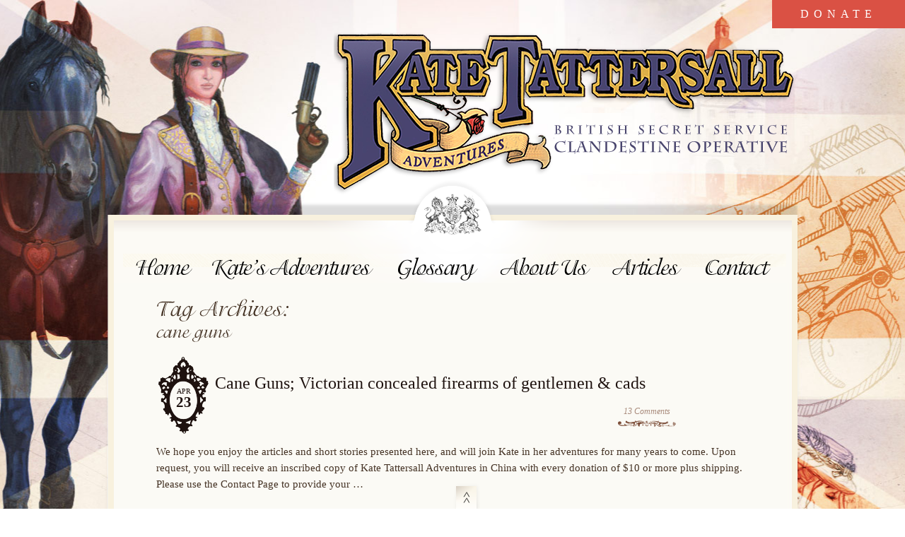

--- FILE ---
content_type: text/html; charset=UTF-8
request_url: http://www.katetattersall.com/tag/cane-guns/
body_size: 8116
content:
<!DOCTYPE html>
<html lang="en-US"><head>
<meta charset="UTF-8" />

<META HTTP-EQUIV="refresh" CONTENT="URL=http://www.katetattersall.com">
 <meta property="og:title" content="Kate Tattersall Adventures"/>
   <meta property="og:type" content="books"/>
 <meta property="og:image" content="http://www.katetattersall.com/wp-content/themes/kate/images/diaries_new.jpg"/>

 <meta property="og:description" content="Travel with Kate on her Clandestine Taskings. Currently you may join Mrs. Katelyn Elizabeth Tattersall in the British Secret Service for a low introductory fee. Over the coming months this site will grow to host all ten of Kate's thrilling missions with the British Secret Service."/> 
	
<title>cane guns | Kate Tattersall Adventures</title>
    <link rel="shortcut icon" href="http://www.katetattersall.com/wp-content/themes/kate/images/favicon.ico" />

	<link rel="stylesheet" href="http://www.katetattersall.com/wp-content/themes/kate/css/screen.css" type="text/css" media="screen" charset="utf-8" />
	<link rel="stylesheet" href="http://www.katetattersall.com/wp-content/themes/kate/css/print.css" type="text/css" media="print" charset="utf-8" />


<script src="http://www.katetattersall.com/wp-content/themes/kate/js/jquery-1.5.2.min.js" type="text/javascript" charset="utf-8"></script>
	
       <script type="text/javascript" src="http://www.katetattersall.com/wp-content/themes/kate/js/global.js" charset="utf-8"></script>
<script src="http://www.katetattersall.com/wp-content/themes/kate/js/jquery-easing.1.2.pack.js" type="text/javascript" charset="utf-8"></script>
<script src="http://www.katetattersall.com/wp-content/themes/kate/js/cufon.js" type="text/javascript" charset="utf-8"></script>
<script src="http://www.katetattersall.com/wp-content/themes/kate/js/Adorable_400.font.js" type="text/javascript" charset="utf-8"></script>
<script src="http://www.katetattersall.com/wp-content/themes/kate/js/jquery.placeholder.js" type="text/javascript" charset="utf-8"></script>
<script src="http://www.katetattersall.com/wp-content/themes/kate/js/jquery.cycle.all.min.js" type="text/javascript" charset="utf-8"></script>



<meta name='robots' content='max-image-preview:large' />
<link rel='dns-prefetch' href='//assets.pinterest.com' />
<link rel='dns-prefetch' href='//secure.gravatar.com' />
<link rel='dns-prefetch' href='//stats.wp.com' />
<link rel="alternate" type="application/rss+xml" title="Kate Tattersall Adventures &raquo; Feed" href="http://www.katetattersall.com/feed/" />
<link rel="alternate" type="application/rss+xml" title="Kate Tattersall Adventures &raquo; Comments Feed" href="http://www.katetattersall.com/comments/feed/" />
<link rel="alternate" type="application/rss+xml" title="Kate Tattersall Adventures &raquo; cane guns Tag Feed" href="http://www.katetattersall.com/tag/cane-guns/feed/" />
<script type="text/javascript">
/* <![CDATA[ */
window._wpemojiSettings = {"baseUrl":"https:\/\/s.w.org\/images\/core\/emoji\/15.0.3\/72x72\/","ext":".png","svgUrl":"https:\/\/s.w.org\/images\/core\/emoji\/15.0.3\/svg\/","svgExt":".svg","source":{"concatemoji":"http:\/\/www.katetattersall.com\/wp-includes\/js\/wp-emoji-release.min.js?ver=9b4eea15d23db2a7dbe3af0870c6fcc3"}};
/*! This file is auto-generated */
!function(i,n){var o,s,e;function c(e){try{var t={supportTests:e,timestamp:(new Date).valueOf()};sessionStorage.setItem(o,JSON.stringify(t))}catch(e){}}function p(e,t,n){e.clearRect(0,0,e.canvas.width,e.canvas.height),e.fillText(t,0,0);var t=new Uint32Array(e.getImageData(0,0,e.canvas.width,e.canvas.height).data),r=(e.clearRect(0,0,e.canvas.width,e.canvas.height),e.fillText(n,0,0),new Uint32Array(e.getImageData(0,0,e.canvas.width,e.canvas.height).data));return t.every(function(e,t){return e===r[t]})}function u(e,t,n){switch(t){case"flag":return n(e,"\ud83c\udff3\ufe0f\u200d\u26a7\ufe0f","\ud83c\udff3\ufe0f\u200b\u26a7\ufe0f")?!1:!n(e,"\ud83c\uddfa\ud83c\uddf3","\ud83c\uddfa\u200b\ud83c\uddf3")&&!n(e,"\ud83c\udff4\udb40\udc67\udb40\udc62\udb40\udc65\udb40\udc6e\udb40\udc67\udb40\udc7f","\ud83c\udff4\u200b\udb40\udc67\u200b\udb40\udc62\u200b\udb40\udc65\u200b\udb40\udc6e\u200b\udb40\udc67\u200b\udb40\udc7f");case"emoji":return!n(e,"\ud83d\udc26\u200d\u2b1b","\ud83d\udc26\u200b\u2b1b")}return!1}function f(e,t,n){var r="undefined"!=typeof WorkerGlobalScope&&self instanceof WorkerGlobalScope?new OffscreenCanvas(300,150):i.createElement("canvas"),a=r.getContext("2d",{willReadFrequently:!0}),o=(a.textBaseline="top",a.font="600 32px Arial",{});return e.forEach(function(e){o[e]=t(a,e,n)}),o}function t(e){var t=i.createElement("script");t.src=e,t.defer=!0,i.head.appendChild(t)}"undefined"!=typeof Promise&&(o="wpEmojiSettingsSupports",s=["flag","emoji"],n.supports={everything:!0,everythingExceptFlag:!0},e=new Promise(function(e){i.addEventListener("DOMContentLoaded",e,{once:!0})}),new Promise(function(t){var n=function(){try{var e=JSON.parse(sessionStorage.getItem(o));if("object"==typeof e&&"number"==typeof e.timestamp&&(new Date).valueOf()<e.timestamp+604800&&"object"==typeof e.supportTests)return e.supportTests}catch(e){}return null}();if(!n){if("undefined"!=typeof Worker&&"undefined"!=typeof OffscreenCanvas&&"undefined"!=typeof URL&&URL.createObjectURL&&"undefined"!=typeof Blob)try{var e="postMessage("+f.toString()+"("+[JSON.stringify(s),u.toString(),p.toString()].join(",")+"));",r=new Blob([e],{type:"text/javascript"}),a=new Worker(URL.createObjectURL(r),{name:"wpTestEmojiSupports"});return void(a.onmessage=function(e){c(n=e.data),a.terminate(),t(n)})}catch(e){}c(n=f(s,u,p))}t(n)}).then(function(e){for(var t in e)n.supports[t]=e[t],n.supports.everything=n.supports.everything&&n.supports[t],"flag"!==t&&(n.supports.everythingExceptFlag=n.supports.everythingExceptFlag&&n.supports[t]);n.supports.everythingExceptFlag=n.supports.everythingExceptFlag&&!n.supports.flag,n.DOMReady=!1,n.readyCallback=function(){n.DOMReady=!0}}).then(function(){return e}).then(function(){var e;n.supports.everything||(n.readyCallback(),(e=n.source||{}).concatemoji?t(e.concatemoji):e.wpemoji&&e.twemoji&&(t(e.twemoji),t(e.wpemoji)))}))}((window,document),window._wpemojiSettings);
/* ]]> */
</script>
<link rel='stylesheet' id='pinterest-pin-it-button-plugin-styles-css' href='http://www.katetattersall.com/wp-content/plugins/pinterest-pin-it-button_disabled2/css/public.css?ver=2.1.0.1' type='text/css' media='all' />
<style id='wp-emoji-styles-inline-css' type='text/css'>

	img.wp-smiley, img.emoji {
		display: inline !important;
		border: none !important;
		box-shadow: none !important;
		height: 1em !important;
		width: 1em !important;
		margin: 0 0.07em !important;
		vertical-align: -0.1em !important;
		background: none !important;
		padding: 0 !important;
	}
</style>
<link rel='stylesheet' id='wp-block-library-css' href='http://www.katetattersall.com/wp-includes/css/dist/block-library/style.min.css?ver=9b4eea15d23db2a7dbe3af0870c6fcc3' type='text/css' media='all' />
<link rel='stylesheet' id='mediaelement-css' href='http://www.katetattersall.com/wp-includes/js/mediaelement/mediaelementplayer-legacy.min.css?ver=4.2.17' type='text/css' media='all' />
<link rel='stylesheet' id='wp-mediaelement-css' href='http://www.katetattersall.com/wp-includes/js/mediaelement/wp-mediaelement.min.css?ver=9b4eea15d23db2a7dbe3af0870c6fcc3' type='text/css' media='all' />
<style id='jetpack-sharing-buttons-style-inline-css' type='text/css'>
.jetpack-sharing-buttons__services-list{display:flex;flex-direction:row;flex-wrap:wrap;gap:0;list-style-type:none;margin:5px;padding:0}.jetpack-sharing-buttons__services-list.has-small-icon-size{font-size:12px}.jetpack-sharing-buttons__services-list.has-normal-icon-size{font-size:16px}.jetpack-sharing-buttons__services-list.has-large-icon-size{font-size:24px}.jetpack-sharing-buttons__services-list.has-huge-icon-size{font-size:36px}@media print{.jetpack-sharing-buttons__services-list{display:none!important}}.editor-styles-wrapper .wp-block-jetpack-sharing-buttons{gap:0;padding-inline-start:0}ul.jetpack-sharing-buttons__services-list.has-background{padding:1.25em 2.375em}
</style>
<style id='classic-theme-styles-inline-css' type='text/css'>
/*! This file is auto-generated */
.wp-block-button__link{color:#fff;background-color:#32373c;border-radius:9999px;box-shadow:none;text-decoration:none;padding:calc(.667em + 2px) calc(1.333em + 2px);font-size:1.125em}.wp-block-file__button{background:#32373c;color:#fff;text-decoration:none}
</style>
<style id='global-styles-inline-css' type='text/css'>
:root{--wp--preset--aspect-ratio--square: 1;--wp--preset--aspect-ratio--4-3: 4/3;--wp--preset--aspect-ratio--3-4: 3/4;--wp--preset--aspect-ratio--3-2: 3/2;--wp--preset--aspect-ratio--2-3: 2/3;--wp--preset--aspect-ratio--16-9: 16/9;--wp--preset--aspect-ratio--9-16: 9/16;--wp--preset--color--black: #000000;--wp--preset--color--cyan-bluish-gray: #abb8c3;--wp--preset--color--white: #ffffff;--wp--preset--color--pale-pink: #f78da7;--wp--preset--color--vivid-red: #cf2e2e;--wp--preset--color--luminous-vivid-orange: #ff6900;--wp--preset--color--luminous-vivid-amber: #fcb900;--wp--preset--color--light-green-cyan: #7bdcb5;--wp--preset--color--vivid-green-cyan: #00d084;--wp--preset--color--pale-cyan-blue: #8ed1fc;--wp--preset--color--vivid-cyan-blue: #0693e3;--wp--preset--color--vivid-purple: #9b51e0;--wp--preset--gradient--vivid-cyan-blue-to-vivid-purple: linear-gradient(135deg,rgba(6,147,227,1) 0%,rgb(155,81,224) 100%);--wp--preset--gradient--light-green-cyan-to-vivid-green-cyan: linear-gradient(135deg,rgb(122,220,180) 0%,rgb(0,208,130) 100%);--wp--preset--gradient--luminous-vivid-amber-to-luminous-vivid-orange: linear-gradient(135deg,rgba(252,185,0,1) 0%,rgba(255,105,0,1) 100%);--wp--preset--gradient--luminous-vivid-orange-to-vivid-red: linear-gradient(135deg,rgba(255,105,0,1) 0%,rgb(207,46,46) 100%);--wp--preset--gradient--very-light-gray-to-cyan-bluish-gray: linear-gradient(135deg,rgb(238,238,238) 0%,rgb(169,184,195) 100%);--wp--preset--gradient--cool-to-warm-spectrum: linear-gradient(135deg,rgb(74,234,220) 0%,rgb(151,120,209) 20%,rgb(207,42,186) 40%,rgb(238,44,130) 60%,rgb(251,105,98) 80%,rgb(254,248,76) 100%);--wp--preset--gradient--blush-light-purple: linear-gradient(135deg,rgb(255,206,236) 0%,rgb(152,150,240) 100%);--wp--preset--gradient--blush-bordeaux: linear-gradient(135deg,rgb(254,205,165) 0%,rgb(254,45,45) 50%,rgb(107,0,62) 100%);--wp--preset--gradient--luminous-dusk: linear-gradient(135deg,rgb(255,203,112) 0%,rgb(199,81,192) 50%,rgb(65,88,208) 100%);--wp--preset--gradient--pale-ocean: linear-gradient(135deg,rgb(255,245,203) 0%,rgb(182,227,212) 50%,rgb(51,167,181) 100%);--wp--preset--gradient--electric-grass: linear-gradient(135deg,rgb(202,248,128) 0%,rgb(113,206,126) 100%);--wp--preset--gradient--midnight: linear-gradient(135deg,rgb(2,3,129) 0%,rgb(40,116,252) 100%);--wp--preset--font-size--small: 13px;--wp--preset--font-size--medium: 20px;--wp--preset--font-size--large: 36px;--wp--preset--font-size--x-large: 42px;--wp--preset--spacing--20: 0.44rem;--wp--preset--spacing--30: 0.67rem;--wp--preset--spacing--40: 1rem;--wp--preset--spacing--50: 1.5rem;--wp--preset--spacing--60: 2.25rem;--wp--preset--spacing--70: 3.38rem;--wp--preset--spacing--80: 5.06rem;--wp--preset--shadow--natural: 6px 6px 9px rgba(0, 0, 0, 0.2);--wp--preset--shadow--deep: 12px 12px 50px rgba(0, 0, 0, 0.4);--wp--preset--shadow--sharp: 6px 6px 0px rgba(0, 0, 0, 0.2);--wp--preset--shadow--outlined: 6px 6px 0px -3px rgba(255, 255, 255, 1), 6px 6px rgba(0, 0, 0, 1);--wp--preset--shadow--crisp: 6px 6px 0px rgba(0, 0, 0, 1);}:where(.is-layout-flex){gap: 0.5em;}:where(.is-layout-grid){gap: 0.5em;}body .is-layout-flex{display: flex;}.is-layout-flex{flex-wrap: wrap;align-items: center;}.is-layout-flex > :is(*, div){margin: 0;}body .is-layout-grid{display: grid;}.is-layout-grid > :is(*, div){margin: 0;}:where(.wp-block-columns.is-layout-flex){gap: 2em;}:where(.wp-block-columns.is-layout-grid){gap: 2em;}:where(.wp-block-post-template.is-layout-flex){gap: 1.25em;}:where(.wp-block-post-template.is-layout-grid){gap: 1.25em;}.has-black-color{color: var(--wp--preset--color--black) !important;}.has-cyan-bluish-gray-color{color: var(--wp--preset--color--cyan-bluish-gray) !important;}.has-white-color{color: var(--wp--preset--color--white) !important;}.has-pale-pink-color{color: var(--wp--preset--color--pale-pink) !important;}.has-vivid-red-color{color: var(--wp--preset--color--vivid-red) !important;}.has-luminous-vivid-orange-color{color: var(--wp--preset--color--luminous-vivid-orange) !important;}.has-luminous-vivid-amber-color{color: var(--wp--preset--color--luminous-vivid-amber) !important;}.has-light-green-cyan-color{color: var(--wp--preset--color--light-green-cyan) !important;}.has-vivid-green-cyan-color{color: var(--wp--preset--color--vivid-green-cyan) !important;}.has-pale-cyan-blue-color{color: var(--wp--preset--color--pale-cyan-blue) !important;}.has-vivid-cyan-blue-color{color: var(--wp--preset--color--vivid-cyan-blue) !important;}.has-vivid-purple-color{color: var(--wp--preset--color--vivid-purple) !important;}.has-black-background-color{background-color: var(--wp--preset--color--black) !important;}.has-cyan-bluish-gray-background-color{background-color: var(--wp--preset--color--cyan-bluish-gray) !important;}.has-white-background-color{background-color: var(--wp--preset--color--white) !important;}.has-pale-pink-background-color{background-color: var(--wp--preset--color--pale-pink) !important;}.has-vivid-red-background-color{background-color: var(--wp--preset--color--vivid-red) !important;}.has-luminous-vivid-orange-background-color{background-color: var(--wp--preset--color--luminous-vivid-orange) !important;}.has-luminous-vivid-amber-background-color{background-color: var(--wp--preset--color--luminous-vivid-amber) !important;}.has-light-green-cyan-background-color{background-color: var(--wp--preset--color--light-green-cyan) !important;}.has-vivid-green-cyan-background-color{background-color: var(--wp--preset--color--vivid-green-cyan) !important;}.has-pale-cyan-blue-background-color{background-color: var(--wp--preset--color--pale-cyan-blue) !important;}.has-vivid-cyan-blue-background-color{background-color: var(--wp--preset--color--vivid-cyan-blue) !important;}.has-vivid-purple-background-color{background-color: var(--wp--preset--color--vivid-purple) !important;}.has-black-border-color{border-color: var(--wp--preset--color--black) !important;}.has-cyan-bluish-gray-border-color{border-color: var(--wp--preset--color--cyan-bluish-gray) !important;}.has-white-border-color{border-color: var(--wp--preset--color--white) !important;}.has-pale-pink-border-color{border-color: var(--wp--preset--color--pale-pink) !important;}.has-vivid-red-border-color{border-color: var(--wp--preset--color--vivid-red) !important;}.has-luminous-vivid-orange-border-color{border-color: var(--wp--preset--color--luminous-vivid-orange) !important;}.has-luminous-vivid-amber-border-color{border-color: var(--wp--preset--color--luminous-vivid-amber) !important;}.has-light-green-cyan-border-color{border-color: var(--wp--preset--color--light-green-cyan) !important;}.has-vivid-green-cyan-border-color{border-color: var(--wp--preset--color--vivid-green-cyan) !important;}.has-pale-cyan-blue-border-color{border-color: var(--wp--preset--color--pale-cyan-blue) !important;}.has-vivid-cyan-blue-border-color{border-color: var(--wp--preset--color--vivid-cyan-blue) !important;}.has-vivid-purple-border-color{border-color: var(--wp--preset--color--vivid-purple) !important;}.has-vivid-cyan-blue-to-vivid-purple-gradient-background{background: var(--wp--preset--gradient--vivid-cyan-blue-to-vivid-purple) !important;}.has-light-green-cyan-to-vivid-green-cyan-gradient-background{background: var(--wp--preset--gradient--light-green-cyan-to-vivid-green-cyan) !important;}.has-luminous-vivid-amber-to-luminous-vivid-orange-gradient-background{background: var(--wp--preset--gradient--luminous-vivid-amber-to-luminous-vivid-orange) !important;}.has-luminous-vivid-orange-to-vivid-red-gradient-background{background: var(--wp--preset--gradient--luminous-vivid-orange-to-vivid-red) !important;}.has-very-light-gray-to-cyan-bluish-gray-gradient-background{background: var(--wp--preset--gradient--very-light-gray-to-cyan-bluish-gray) !important;}.has-cool-to-warm-spectrum-gradient-background{background: var(--wp--preset--gradient--cool-to-warm-spectrum) !important;}.has-blush-light-purple-gradient-background{background: var(--wp--preset--gradient--blush-light-purple) !important;}.has-blush-bordeaux-gradient-background{background: var(--wp--preset--gradient--blush-bordeaux) !important;}.has-luminous-dusk-gradient-background{background: var(--wp--preset--gradient--luminous-dusk) !important;}.has-pale-ocean-gradient-background{background: var(--wp--preset--gradient--pale-ocean) !important;}.has-electric-grass-gradient-background{background: var(--wp--preset--gradient--electric-grass) !important;}.has-midnight-gradient-background{background: var(--wp--preset--gradient--midnight) !important;}.has-small-font-size{font-size: var(--wp--preset--font-size--small) !important;}.has-medium-font-size{font-size: var(--wp--preset--font-size--medium) !important;}.has-large-font-size{font-size: var(--wp--preset--font-size--large) !important;}.has-x-large-font-size{font-size: var(--wp--preset--font-size--x-large) !important;}
:where(.wp-block-post-template.is-layout-flex){gap: 1.25em;}:where(.wp-block-post-template.is-layout-grid){gap: 1.25em;}
:where(.wp-block-columns.is-layout-flex){gap: 2em;}:where(.wp-block-columns.is-layout-grid){gap: 2em;}
:root :where(.wp-block-pullquote){font-size: 1.5em;line-height: 1.6;}
</style>
<link rel='stylesheet' id='jetpack-subscriptions-css' href='http://www.katetattersall.com/wp-content/plugins/jetpack/modules/subscriptions/subscriptions.css?ver=14.5' type='text/css' media='all' />
<link rel="https://api.w.org/" href="http://www.katetattersall.com/wp-json/" /><link rel="alternate" title="JSON" type="application/json" href="http://www.katetattersall.com/wp-json/wp/v2/tags/231" /><link rel="EditURI" type="application/rsd+xml" title="RSD" href="http://www.katetattersall.com/xmlrpc.php?rsd" />

	<style>img#wpstats{display:none}</style>
		
<!-- Jetpack Open Graph Tags -->
<meta property="og:type" content="website" />
<meta property="og:title" content="cane guns &#8211; Kate Tattersall Adventures" />
<meta property="og:url" content="http://www.katetattersall.com/tag/cane-guns/" />
<meta property="og:site_name" content="Kate Tattersall Adventures" />
<meta property="og:image" content="https://s0.wp.com/i/blank.jpg" />
<meta property="og:image:alt" content="" />
<meta property="og:locale" content="en_US" />

<!-- End Jetpack Open Graph Tags -->

</head>
<body>
<div id="site">

<a class="donate-btn" href="http://www.katetattersall.com/donate/">DONATE</a>

<a href="#" id="scrollTop">Scroll to Top</a>
<script>
$('#scrollTop').each(function(){
    $(this).click(function(){ 
        $('html,body').animate({ scrollTop: 0 }, 'slow');
        return false; 
    });
});
</script>

<div id="header-contain">
<div id="header">
<div id="logo-btn"><a href="/kates-adventures/">Kate Tattersall Adventuress</a></div>
<ul id="topnav" class="nav-bar"><li id="menu-item-5943" class="menu-item menu-item-type-custom menu-item-object-custom menu-item-home menu-item-5943"><a href="http://www.katetattersall.com/">Home</a></li>
<li id="menu-item-5963" class="menu-item menu-item-type-post_type menu-item-object-page menu-item-5963"><a href="http://www.katetattersall.com/kates-adventures/">Kate&#8217;s Adventures</a></li>
<li id="menu-item-5964" class="menu-item menu-item-type-post_type menu-item-object-page menu-item-5964"><a href="http://www.katetattersall.com/the-glossary/">Glossary</a></li>
<li id="menu-item-5965" class="menu-item menu-item-type-post_type menu-item-object-page menu-item-5965"><a href="http://www.katetattersall.com/about-the-author-illustrator/">About Us</a></li>
<li id="menu-item-5966" class="menu-item menu-item-type-custom menu-item-object-custom menu-item-5966"><a href="/index.php?cat=1">Articles</a></li>
<li id="menu-item-5967" class="menu-item menu-item-type-post_type menu-item-object-page menu-item-5967"><a href="http://www.katetattersall.com/contact-us/">Contact</a></li>
</ul> 


</div>
</div>	<div id="contentArea">
<div class="container">


<div class="content-align2">

				<h1 class="page-title">Tag Archives: <span>cane guns</span></h1>







	    
    
    
		<div id="post-5259" class="post-5259 post type-post status-publish format-standard hentry category-kate-articles tag-cane-guns tag-kate-tattersall tag-victorian tag-victorian-covert-operatives tag-victorian-spies tag-walking-stick-shotgun">
        <div class="post-title">
<div class="post-date"><div class="month">Apr</div><div class="day">23</div></div>
<div class="post-title-descrip"><h3><a href="http://www.katetattersall.com/cane-guns-victorian-concealed-firearms-of-gentlemen-cads/" title="Permalink to Cane Guns; Victorian concealed firearms of gentlemen &#038; cads" rel="bookmark">Cane Guns; Victorian concealed firearms of gentlemen &#038; cads</a></h3><span class="comments-link"><a href="http://www.katetattersall.com/cane-guns-victorian-concealed-firearms-of-gentlemen-cads/#comments">13 Comments</a></span>
				</div>
</div>
			

			<!--<div class="entry-meta">
				<//?php twentyten_posted_on(); ?>
			</div>  --><!-- .entry-meta -->
          

				<div class="entry-summary">
            
				<p>We hope you enjoy the articles and short stories presented here, and will join Kate in her adventures for many years to come. Upon request, you will receive an inscribed copy of Kate Tattersall Adventures in China with every donation of $10 or more plus shipping. Please use the Contact Page to provide your &hellip;</p>
</div>
			</div><!-- .entry-summary -->
	
			<!--<div class="entry-utility">
									<span class="cat-links">
						<span class="entry-utility-prep entry-utility-prep-cat-links">Posted in</span> <a href="http://www.katetattersall.com/category/kate-articles/" rel="category tag">Articles</a>					</span>
					<span class="meta-sep">|</span>
													<!--<span class="tag-links">
						<span class="entry-utility-prep entry-utility-prep-tag-links">Tagged</span> <a href="http://www.katetattersall.com/tag/cane-guns/" rel="tag">cane guns</a>, <a href="http://www.katetattersall.com/tag/kate-tattersall/" rel="tag">kate tattersall</a>, <a href="http://www.katetattersall.com/tag/victorian/" rel="tag">Victorian</a>, <a href="http://www.katetattersall.com/tag/victorian-covert-operatives/" rel="tag">Victorian covert operatives</a>, <a href="http://www.katetattersall.com/tag/victorian-spies/" rel="tag">Victorian spies</a>, <a href="http://www.katetattersall.com/tag/walking-stick-shotgun/" rel="tag">walking stick shotgun</a>					</span>
					<span class="meta-sep">|</span>-->
					
			<!-- .entry-utility -->
		 <!-- #post-## -->

		
	


			</div>

           <hr />
<div id="posts-widget">

<div id="post-col1">
<div class="col4 last">
            

		<div id="primary" class="widget-area" role="complementary">
			<ul class="xoxo">

<li id="archives-2" class="widget-container widget_archive"><h2 class="widget-title">Post Archives</h2>		<label class="screen-reader-text" for="archives-dropdown-2">Post Archives</label>
		<select id="archives-dropdown-2" name="archive-dropdown">
			
			<option value="">Select Month</option>
				<option value='http://www.katetattersall.com/2021/12/'> December 2021 </option>
	<option value='http://www.katetattersall.com/2021/04/'> April 2021 </option>
	<option value='http://www.katetattersall.com/2020/12/'> December 2020 </option>
	<option value='http://www.katetattersall.com/2016/08/'> August 2016 </option>
	<option value='http://www.katetattersall.com/2015/04/'> April 2015 </option>
	<option value='http://www.katetattersall.com/2015/01/'> January 2015 </option>
	<option value='http://www.katetattersall.com/2014/10/'> October 2014 </option>
	<option value='http://www.katetattersall.com/2014/06/'> June 2014 </option>
	<option value='http://www.katetattersall.com/2014/04/'> April 2014 </option>
	<option value='http://www.katetattersall.com/2014/02/'> February 2014 </option>
	<option value='http://www.katetattersall.com/2013/11/'> November 2013 </option>
	<option value='http://www.katetattersall.com/2013/10/'> October 2013 </option>
	<option value='http://www.katetattersall.com/2013/09/'> September 2013 </option>
	<option value='http://www.katetattersall.com/2013/08/'> August 2013 </option>
	<option value='http://www.katetattersall.com/2013/07/'> July 2013 </option>
	<option value='http://www.katetattersall.com/2013/06/'> June 2013 </option>
	<option value='http://www.katetattersall.com/2013/05/'> May 2013 </option>
	<option value='http://www.katetattersall.com/2013/03/'> March 2013 </option>
	<option value='http://www.katetattersall.com/2013/02/'> February 2013 </option>
	<option value='http://www.katetattersall.com/2012/11/'> November 2012 </option>
	<option value='http://www.katetattersall.com/2012/10/'> October 2012 </option>
	<option value='http://www.katetattersall.com/2012/09/'> September 2012 </option>
	<option value='http://www.katetattersall.com/2012/08/'> August 2012 </option>
	<option value='http://www.katetattersall.com/2012/07/'> July 2012 </option>
	<option value='http://www.katetattersall.com/2012/06/'> June 2012 </option>
	<option value='http://www.katetattersall.com/2012/05/'> May 2012 </option>
	<option value='http://www.katetattersall.com/2012/04/'> April 2012 </option>
	<option value='http://www.katetattersall.com/2012/03/'> March 2012 </option>
	<option value='http://www.katetattersall.com/2012/02/'> February 2012 </option>

		</select>

			<script type="text/javascript">
/* <![CDATA[ */

(function() {
	var dropdown = document.getElementById( "archives-dropdown-2" );
	function onSelectChange() {
		if ( dropdown.options[ dropdown.selectedIndex ].value !== '' ) {
			document.location.href = this.options[ this.selectedIndex ].value;
		}
	}
	dropdown.onchange = onSelectChange;
})();

/* ]]> */
</script>
</li><li id="linkcat-315" class="widget-container widget_links"><h2 class="widget-title">Categories</h2>
	<ul class='xoxo blogroll'>
<li><a href="http://www.katetattersall.com/?cat=1">Articles</a></li>
<li><a href="http://www.katetattersall.com/?page_id=3864">Books</a></li>

	</ul>
</li>
<li id="blog_subscription-2" class="widget-container widget_blog_subscription jetpack_subscription_widget"><h2 class="widget-title">Subscribe to Blog via Email</h2>
			<div class="wp-block-jetpack-subscriptions__container">
			<form action="#" method="post" accept-charset="utf-8" id="subscribe-blog-blog_subscription-2"
				data-blog="28816362"
				data-post_access_level="everybody" >
									<div id="subscribe-text"><p class="small">Enter your email address to subscribe to this blog and receive notifications of new posts by email.</p>
</div>
										<p id="subscribe-email">
						<label id="jetpack-subscribe-label"
							class="screen-reader-text"
							for="subscribe-field-blog_subscription-2">
							Email Address						</label>
						<input type="email" name="email" required="required"
																					value=""
							id="subscribe-field-blog_subscription-2"
							placeholder="Email Address"
						/>
					</p>

					<p id="subscribe-submit"
											>
						<input type="hidden" name="action" value="subscribe"/>
						<input type="hidden" name="source" value="http://www.katetattersall.com/tag/cane-guns/"/>
						<input type="hidden" name="sub-type" value="widget"/>
						<input type="hidden" name="redirect_fragment" value="subscribe-blog-blog_subscription-2"/>
						<input type="hidden" id="_wpnonce" name="_wpnonce" value="fb9b53563a" /><input type="hidden" name="_wp_http_referer" value="/tag/cane-guns/" />						<button type="submit"
															class="wp-block-button__link"
																					name="jetpack_subscriptions_widget"
						>
							Subscribe						</button>
					</p>
							</form>
							<div class="wp-block-jetpack-subscriptions__subscount">
					Join 82 other subscribers				</div>
						</div>
			
</li>         
       </ul>
   
		</div><!-- #primary .widget-area -->
        
</div>

</div>
<div id="post-col2">
<ul id="post-nav">
<li><a class="recent-posts" href="#">Recent Posts</a></li>
<li><a class="recent-comments" href="#">Recent Comments</a></li>
</ul>
<div id="toggle-posts">
	 <div>
 <div class="post-contain"><div class="post-date2">Dec 20</div><div class="post-comment"><a href="http://www.katetattersall.com/a-missing-purse/" title="Look A Missing Purse" >A Missing Purse</a><span>0 Comment(s)</span></div></div> <div class="post-contain"><div class="post-date2">Apr 16</div><div class="post-comment"><a href="http://www.katetattersall.com/ghost-in-the-gloaming/" title="Look Ghost in the Gloaming" >Ghost in the Gloaming</a><span>1 Comment(s)</span></div></div> <div class="post-contain"><div class="post-date2">Dec 20</div><div class="post-comment"><a href="http://www.katetattersall.com/reconnoiter-request/" title="Look Reconnoiter & Request" >Reconnoiter & Request</a><span>4 Comment(s)</span></div></div>     </div> 

<div>
	
	<div class="post-contain"><div class="post-quote"><a href="http://www.katetattersall.com/early-victorian-era-make-up/#comment-240805" title="Onyx | Early Victorian Era Make-up; cosmetics &#038; embellishments"><em>" This website is so cute I love it so much! "</em></a><span>~ Onyx</span></div></div>		<div class="post-contain"><div class="post-quote"><a href="http://www.katetattersall.com/victorian-fashion-terms-a-m/#comment-232764" title="R.S. Fleming | Victorian Fashion Terms; A ~ M"><em>" Hi Tonya. Bell sleeves were commonly found on day wear, so l... "</em></a><span>~ R.S. Fleming</span></div></div>		<div class="post-contain"><div class="post-quote"><a href="http://www.katetattersall.com/victorian-fashion-terms-a-m/#comment-232731" title="Tonya Ryan | Victorian Fashion Terms; A ~ M"><em>" Do you have any Victorian dresses that have long Bell dress ... "</em></a><span>~ Tonya Ryan</span></div></div>		<div class="post-contain"><div class="post-quote"><a href="http://www.katetattersall.com/early-victorian-era-make-up/#comment-232457" title="Jordan-Elizabeth-Rae | Early Victorian Era Make-up; cosmetics &#038; embellishments"><em>" love this so much! "</em></a><span>~ Jordan-Elizabeth-Rae</span></div></div>		<div class="post-contain"><div class="post-quote"><a href="http://www.katetattersall.com/british-cavalry-sabres-of-the-early-to-mid-1800s/#comment-232175" title="R.S. Fleming | British Cavalry Sabres of the early to mid 1800s"><em>" Interesting! I wonder what the weight of your sabre is compa... "</em></a><span>~ R.S. Fleming</span></div></div>		
    

</div>

</div>
</div>
<div id="posts-widgetbtm">&nbsp;</div>
</div>

	</div>
</div>






<div id="footer_contain">
<div id="footer">

<div id="copyright"><p>Copyright 2011 Kate Tattersall<br /><span class="snap-footer-link">
Website by:
<a target="_blank" href="http://snap360.ca">SNAP 360</a>
<sup>&bull;</sup>
</span></p></div>
<div id="disclaimer"><a href="http://www.katetattersall.com/content-advisory/">Content Advisory</a> <a href="http://www.katetattersall.com/disclaimer/">Disclaimer</a></div>
</div>
</div>


</div>

      <script type="text/javascript">
       jQuery(document).ready(function() {

Cufon.replace('h1, h2, h5, .first-letter', {

  hover: true

}); 
	});
    </script>

 

<script type="text/javascript" src="//assets.pinterest.com/js/pinit.js" id="pinterest-pinit-js-js"></script>
<script type="text/javascript" id="jetpack-stats-js-before">
/* <![CDATA[ */
_stq = window._stq || [];
_stq.push([ "view", JSON.parse("{\"v\":\"ext\",\"blog\":\"28816362\",\"post\":\"0\",\"tz\":\"0\",\"srv\":\"www.katetattersall.com\",\"j\":\"1:14.5\"}") ]);
_stq.push([ "clickTrackerInit", "28816362", "0" ]);
/* ]]> */
</script>
<script type="text/javascript" src="https://stats.wp.com/e-202603.js" id="jetpack-stats-js" defer="defer" data-wp-strategy="defer"></script>
</body>
</html>



--- FILE ---
content_type: application/javascript
request_url: http://www.katetattersall.com/wp-content/themes/kate/js/global.js
body_size: 278
content:
$(document).ready(function() {
	
$('input,textarea').placeholder();
	});




$(document).ready(function() {

    $('#toggle-posts').cycle({
        fx: 'fade',
			cleartype: true,
	  cleartypeNoBg: true,
        speed: 800,
       timeout: 0,
        pager: 'ul#post-nav',
        pagerAnchorBuilder: function(idx, slide) {
            // return sel string for existing anchor
            return 'ul#post-nav li:eq(' + (idx) + ') a';
        }
    });
	});